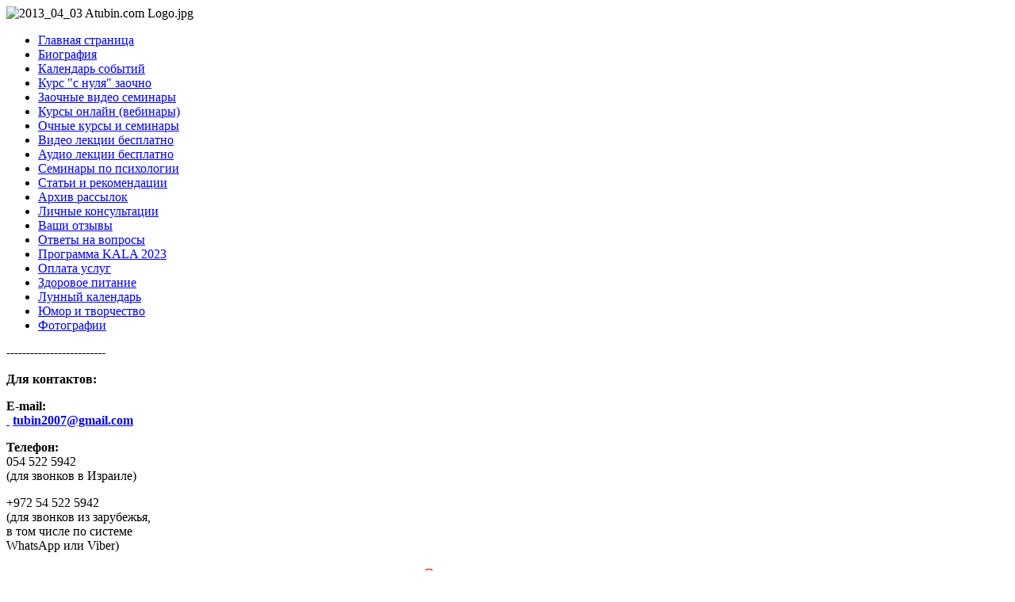

--- FILE ---
content_type: text/html; charset=utf-8
request_url: http://atubin.com/index.php/ochno-kurs
body_size: 33664
content:
<!DOCTYPE html>
<html xmlns="http://www.w3.org/1999/xhtml" xml:lang="ru-ru" lang="ru-ru" dir="ltr">
<head>
	<meta name="viewport" content="width=device-width, initial-scale=1.0" />
	  <base href="http://atubin.com/index.php/ochno-kurs" />
  <meta http-equiv="content-type" content="text/html; charset=utf-8" />
  <meta name="keywords" content="ведическая астрология, психология развития личности, индийская астрология, Тубин, Анатолий Тубин, Джйотиш, Джойтиш, vedic astrology, joytish. " />
  <meta name="description" content="www.atubin.com - изучение ведической астрологии и психологии развития личности. " />
  <meta name="generator" content="Joomla! - Open Source Content Management" />
  <title>Ведическая Астрология | Психология | Сайт Анатолия Тубина - Очные курсы и семинары</title>
  <link href="/index.php/ochno-kurs?format=feed&amp;type=rss" rel="alternate" type="application/rss+xml" title="RSS 2.0" />
  <link href="/index.php/ochno-kurs?format=feed&amp;type=atom" rel="alternate" type="application/atom+xml" title="Atom 1.0" />
  <link href="/templates/protostar/favicon.ico" rel="shortcut icon" type="image/vnd.microsoft.icon" />
  <link href="http://atubin.com/index.php/component/search/?Itemid=133&amp;format=opensearch" rel="search" title="Искать Ведическая Астрология | Психология | Сайт Анатолия Тубина" type="application/opensearchdescription+xml" />
  <link rel="stylesheet" href="/templates/protostar/css/template.css" type="text/css" />
  <script src="/media/system/js/mootools-core.js" type="text/javascript"></script>
  <script src="/media/system/js/core.js" type="text/javascript"></script>
  <script src="/media/system/js/caption.js" type="text/javascript"></script>
  <script src="/media/system/js/mootools-more.js" type="text/javascript"></script>
  <script src="/media/jui/js/jquery.min.js" type="text/javascript"></script>
  <script src="/media/jui/js/jquery-noconflict.js" type="text/javascript"></script>
  <script src="/media/jui/js/bootstrap.min.js" type="text/javascript"></script>
  <script type="text/javascript">
window.addEvent('load', function() {
				new JCaption('img.caption');
			});window.addEvent('domready', function() {
			$$('.hasTip').each(function(el) {
				var title = el.get('title');
				if (title) {
					var parts = title.split('::', 2);
					el.store('tip:title', parts[0]);
					el.store('tip:text', parts[1]);
				}
			});
			var JTooltips = new Tips($$('.hasTip'), { maxTitleChars: 50, fixed: false});
		});
  </script>

			<link href='http://fonts.googleapis.com/css?family=Open+Sans' rel='stylesheet' type='text/css' />
		<style type="text/css">
			h1,h2,h3,h4,h5,h6,.site-title{
				font-family: 'Open Sans', sans-serif;
			}
		</style>
			<!--[if lt IE 9]>
		<script src="/media/jui/js/html5.js"></script>
	<![endif]-->
</head>

<body class="site com_content view-category layout-blog no-task itemid-133">

	<!-- Body -->
	<div class="body">
		<div class="container">
			<!-- Header -->
			<div class="header">
				<div class="header-inner clearfix">
					<div class="header-search pull-right">
						
					</div>
				</div>
			</div>
						<div class="navigation">
				<div class="random-image">
	<img src="/images/logo/2013_04_03 Atubin.com Logo.jpg" alt="2013_04_03 Atubin.com Logo.jpg" width="872.17391304348" height="170" /></div>

			</div>
						
			<div class="row-fluid">
								<!-- Begin Sidebar -->
				<div id="sidebar" class="span3">
					<div class="sidebar-nav">
								<div class="moduletable_menu">
					<ul class="nav menu nav-pills">
<li class="item-101"><a href="/" >Главная страница</a></li><li class="item-102"><a href="/index.php/noviage" >Биография</a></li><li class="item-103"><a href="/index.php/2013-04-12-05-22-42" >Календарь событий</a></li><li class="item-104"><a href="/index.php/2013-04-12-05-23-05" >Курс &quot;с нуля&quot; заочно</a></li><li class="item-136"><a href="/index.php/video-seminars" >Заочные видео семинары</a></li><li class="item-106"><a href="/index.php/2013-04-12-05-23-54" >Курсы онлайн (вебинары)</a></li><li class="item-133 current active"><a href="/index.php/ochno-kurs" >Очные курсы и семинары</a></li><li class="item-107 parent"><a href="/index.php/2013-04-12-05-24-26" >Видео лекции бесплатно</a></li><li class="item-110"><a href="/index.php/2013-04-12-05-26-27" >Аудио лекции бесплатно</a></li><li class="item-111"><a href="/index.php/2013-04-12-05-27-29" >Семинары по психологии</a></li><li class="item-116 parent"><a href="/index.php/2013-04-12-05-30-07" >Статьи и рекомендации</a></li><li class="item-120"><a href="/index.php/2013-04-12-05-32-01" >Архив рассылок</a></li><li class="item-112"><a href="/index.php/2013-04-12-05-27-54" >Личные консультации</a></li><li class="item-113"><a href="/index.php/2013-04-12-05-28-18" >Ваши отзывы</a></li><li class="item-123 parent"><a href="/index.php/2013-04-12-05-33-05" >Ответы на вопросы</a></li><li class="item-114"><a href="/index.php/kala-2023" >Программа KALA 2023</a></li><li class="item-115"><a href="/index.php/2013-04-12-05-29-01" >Оплата услуг</a></li><li class="item-121 parent"><a href="/index.php/2013-04-12-05-32-26" >Здоровое питание</a></li><li class="item-126"><a href="/index.php/2013-04-15-03-31-47" >Лунный календарь</a></li><li class="item-122"><a href="/index.php/2013-04-12-05-32-44" >Юмор и творчество</a></li><li class="item-124"><a href="/index.php/2013-04-12-05-33-33" >Фотографии</a></li></ul>
		</div>
			<div class="moduletable">
					

<div class="custom"  >
	<div class="moduletable">
<div class="custom">
<p class="style32" style="text-align: left;" align="center"><strong>-------------------------<br /></strong></p>
<p class="style32" style="text-align: left;" align="center"><span style="color: #000000;"><strong>Для контактов:</strong></span></p>
<p class="style32" style="text-align: left;" align="center"><strong><strong><span style="color: #000000;"><strong>E-mail:</strong></span><br /> <a href="mailto:%%20%3Cscript%20type=%27text/javascript%27%3E%20%3C%21--%20var%20prefix%20=%20%27ma%27%20+%20%27il%27%20+%20%27to%27;%20var%20path%20=%20%27hr%27%20+%20%27ef%27%20+%20%27=%27;%20var%20addy11246%20=%20%2720tubin2007%27%20+%20%27@%27;%20addy11246%20=%20addy11246%20+%20%27gmail%27%20+%20%27.%27%20+%20%27com%27;%20document.write%28%27%3Ca%20%27%20+%20path%20+%20%27%5C%27%27%20+%20prefix%20+%20%27:%27%20+%20addy11246%20+%20%27%5C%27%3E%27%29;%20document.write%28addy11246%29;%20document.write%28%27%3C%5C/a%3E%27%29;%20//--%3E%5Cn%20%3C/script%3E%3Cscript%20type=%27text/javascript%27%3E%20%3C%21--%20document.write%28%27%3Cspan%20style=%5C%27display:%20none;%5C%27%3E%27%29;%20//--%3E%20%3C/script%3E%D0%AD%D1%82%D0%BE%D1%82%20%D0%B0%D0%B4%D1%80%D0%B5%D1%81%20%D1%8D%D0%BB%D0%B5%D0%BA%D1%82%D1%80%D0%BE%D0%BD%D0%BD%D0%BE%D0%B9%20%D0%BF%D0%BE%D1%87%D1%82%D1%8B%20%D0%B7%D0%B0%D1%89%D0%B8%D1%89%D0%B5%D0%BD%20%D0%BE%D1%82%20%D1%81%D0%BF%D0%B0%D0%BC-%D0%B1%D0%BE%D1%82%D0%BE%D0%B2.%20%D0%A3%20%D0%B2%D0%B0%D1%81%20%D0%B4%D0%BE%D0%BB%D0%B6%D0%B5%D0%BD%20%D0%B1%D1%8B%D1%82%D1%8C%20%D0%B2%D0%BA%D0%BB%D1%8E%D1%87%D0%B5%D0%BD%20JavaScript%20%D0%B4%D0%BB%D1%8F%20%D0%BF%D1%80%D0%BE%D1%81%D0%BC%D0%BE%D1%82%D1%80%D0%B0.%20%3Cscript%20type=%27text/javascript%27%3E%20%3C%21--%20document.write%28%27%3C/%27%29;%20document.write%28%27span%3E%27%29;%20//--%3E%20%3C/script%3E"> </a> 
 <script type='text/javascript'>
 <!--
 var prefix = '&#109;a' + 'i&#108;' + '&#116;o';
 var path = 'hr' + 'ef' + '=';
 var addy45092 = 't&#117;b&#105;n2007' + '&#64;';
 addy45092 = addy45092 + 'gm&#97;&#105;l' + '&#46;' + 'c&#111;m';
 var addy_text45092 = 't&#117;b&#105;n2007' + '&#64;' + 'gm&#97;&#105;l' + '&#46;' + 'c&#111;m';
 document.write('<a ' + path + '\'' + prefix + ':' + addy45092 + '\'>');
 document.write(addy_text45092);
 document.write('<\/a>');
 //-->\n </script><script type='text/javascript'>
 <!--
 document.write('<span style=\'display: none;\'>');
 //-->
 </script>Этот адрес электронной почты защищен от спам-ботов. У вас должен быть включен JavaScript для просмотра.
 <script type='text/javascript'>
 <!--
 document.write('</');
 document.write('span>');
 //-->
 </script></strong></strong></p>
<p class="style32" style="text-align: left;" align="center"><span style="color: #000000;"><strong>Телефон:</strong> </span><br /><span style="color: #000000;"> 054 522 5942</span><br /><span style="color: #000000;"> (для звонков в Израиле)</span></p>
<p class="style32" style="text-align: left;" align="center"><span style="color: #000000;">+972 54 522 5942</span><br /><span style="color: #000000;"> (для звонков из зарубежья,<br />в том числе по системе<br />WhatsApp или Viber)<br /></span></p>
</div>
</div></div>
		</div>
	
					</div>
				</div>
				<!-- End Sidebar -->
								<div id="content" class="span9">
					<!-- Begin Content -->
					
					
<div id="system-message-container">
<div id="system-message">
</div>
</div>
					<div class="blog">
						<div class="items-leading">
				<div class="leading-0">
			

	
			
			
		<p class="style34" align="center"><span style="color: #000000; font-size: medium; font-family: times new roman,times;"><span style="color: #ff0000;"><strong><span style="font-size: large;">Очные курсы и семинары</span></strong></span><br /></span></p>
<p><span style="color: #000000; font-size: medium; font-family: times new roman, times;"><span style="color: #0000ff;"><strong>21-22 сентября 2019</strong> г.</span> был успешно проведен очный <span style="color: #0000ff;"><strong>семинар «Энергии Планет и Личностный Рост»</strong> в г. Париже (Франция).</span></span></p>
<p><span style="color: #000000; font-size: medium; font-family: times new roman, times;"><img src="/images/paris-seminar-2.jpg" width="200" style="float: right; margin: 2px; border: 1px solid black;" />В течение двух дней занятий, очень интенсивных по своей форме, мы смогли разобрать много разных тем:<br />- Краткий обзор главных показателей в астрологической карте (планеты, дома, знаки).<br />- Основы синтеза информации и последовательность шагов при рассмотрении карты.<br />- Как определять предназначение личности (на духовном и материальном уровнях).<br />- Диагностика кармических задач - уроков для развития личности. Как эти уроки связаны с нашим сознанием, характером. Что нужно делать для улучшения ситуации.<br />- Основные показатели в карте для оценки карьеры, состояния здоровья и энергетики личности.<br />- Основные показатели в карте для оценки личных отношений.<br />- Как рассматривать влияние периодов и транзитов планет по натальной карте.<br />- Как подбирать рекомендации (упайи) для гармонизации планетарных влияний в карте.</span></p>
<p><span style="color: #000000; font-size: medium; font-family: times new roman, times;"><img src="/images/paris-seminar-4.jpg" width="300" style="float: left; margin: 2px; border: 1px solid black;" />Я должен похвалить абсолютно всех участниц нашего семинара за их искренний интерес к знаниям, терпение, усидчивость, и активную вовлеченность в программу занятий. <br />И вообще хочу сказать, что мне повезло познакомиться и пообщаться с очень интересными и глубокими людьми. Благодарю всех за теплый прием.<br />И, конечно, особая благодарность за всё организатору семинара – Татьяне Шти.<br />Мне только остается пожелать, чтобы планеты в картах всех участниц занятий приносили им побольше счастья, благополучия и удачи!<br />С уважением и любовью,<br />Анатолий</span></p>
<p><span style="color: #000000; font-size: medium; font-family: times new roman, times;">P.S. Чтобы передать атмосферу тех замечательных дней, выкладываю пару видео роликов и несколько фотографий. <br />А также прилагаю несколько отзывов по семинару.<br />----------------------<br /></span></p>
<p><span style="color: #000000; font-size: medium; font-family: times new roman, times;"> <span style="color: #0000ff;"><strong>Видео ролики с занятий</strong></span><br /></span></p>
<p><span style="color: #000000; font-size: medium; font-family: times new roman, times;"><object width="320" height="240" data="/images/2019-09-21-Seminar-Paris-day1.mp4" type="video/quicktime"><param name="src" value="/images/2019-09-21-Seminar-Paris-day1.mp4" /></object>               <object width="320" height="240" data="/images/2019-09-22-Seminar-Paris-day2.mp4" type="video/quicktime"><param name="src" value="/images/2019-09-22-Seminar-Paris-day2.mp4" /></object>               <br /></span></p>
<p><span style="color: #000000; font-size: medium; font-family: times new roman, times;"> </span></p>
<p><span style="color: #000000; font-size: medium; font-family: times new roman, times;">----------------------<br /></span></p>
<p><span style="color: #000000; font-size: medium; font-family: times new roman, times;"><img src="/images/paris-seminar-1-sm.jpg" width="400" style="float: left; margin: 2px; border: 1px solid black;" /></span></p>
<p><span style="color: #000000; font-size: medium; font-family: times new roman, times;">        <img src="/images/paris-seminar-3.jpg" width="170" style="float: right; margin: 2px; border: 1px solid black;" /><br /></span></p>
<p><span style="color: #000000; font-size: medium; font-family: times new roman, times;"> </span></p>
<p><span style="color: #000000; font-size: medium; font-family: times new roman, times;"> </span></p>
<p><span style="color: #000000; font-size: medium; font-family: times new roman, times;"> </span></p>
<p><span style="color: #000000; font-size: medium; font-family: times new roman, times;"> </span></p>
<p><span style="color: #000000; font-size: medium; font-family: times new roman, times;"> </span></p>
<p><span style="color: #000000; font-size: medium; font-family: times new roman, times;"> </span></p>
<p><span style="color: #000000; font-size: medium; font-family: times new roman, times;"> </span></p>
<p><span style="color: #000000; font-size: medium; font-family: times new roman, times;"> </span></p>
<p><span style="color: #000000; font-size: medium; font-family: times new roman, times;"> </span></p>
<p><span style="color: #000000; font-size: medium; font-family: times new roman, times;">----------------------<br /><strong>Обратная связь:</strong></span></p>
<p><span style="color: #000000; font-size: medium; font-family: times new roman, times;">Добрый день, Анатолий! В первую очередь, спасибо вам Огромное за ваш семинар в Париже! Вы просто невероятной глубины человек. <br />Тот уют, с которым вы делитесь знаниями, та легкость и бесконечное чувство юмора. <br />Я в полном восторге от этих выходных и от моих внутренних изменений. <br />Всего за 2 дня в моем сознание произошла целая революция и многие пазлы сложились в единую картинку.<br />Спасибо!<br />В. (Франция, г. Париж)<br />26.09.2019<br />----------------</span></p>
<p><span style="color: #000000; font-size: medium; font-family: times new roman, times;">Анатолий,<br />Спасибо большое за ваши знания, эффективную их передачу. Вы дали мне большое желание разобраться в картах. <br />Переслушаю вашу консультацию уже с другим взглядом.<br />Хорошего вам пребывания в Париже, дальнейших успехов.<br />Спасибо за слайды. <br />С уважением, <br />М. (Франция, г. Париж)<br />22.09.2019<br />-----------------</span></p>
<p><span style="color: #000000; font-size: medium; font-family: times new roman, times;">Добрый день, дорогой Анатолий. <br />Большое вам спасибо за семинар, который вы провели в эти выходные в Париже. <br />Было очень интересно, увлекательно и вы всё объяснили очень хорошо. <br />Н. (Франция, г. Париж)<br />24.09.2019<br />------------------</span></p>
<p><span style="color: #000000; font-size: medium; font-family: times new roman, times;">Добрый вечер Анатолий!</span><br /><span style="color: #000000; font-size: medium; font-family: times new roman, times;"> Спасибо огромное ещё раз за два чудесных дня! Голова гудит и хочется все уметь сразу... но терпение…:-)<br />О. (Франция, г. Париж)<br />22.09.2019</span><span style="color: #000000; font-size: medium; font-family: times new roman,times;"><br /></span><span style="color: #000000; font-size: medium; font-family: times new roman, times;">--------------</span></p>
<p><span style="color: #000000; font-size: medium; font-family: times new roman, times;">Дорогой, Анатолий!</span><br /><span style="color: #000000; font-size: medium; font-family: times new roman, times;"> Еще раз хотелось бы поблагодарить Вас за проведение семинара, за то, что делитесь своими обширными знаниями и познаниями, а также за Ваше терпение (особенно к некоторым любителям задавать вопросы))) и доброжелательность. Очень была рада познакомиться и пообщаться с Вами лично!<br />А. (Франция) - ученица заочного курса "с нуля".<br />23.09.2019<br />----------------</span></p>
<p><span style="color: #000000; font-size: medium; font-family: times new roman,times;">Добрый день, Анатолий ! <br />Это сложно объяснить, но мне очень важно было увидеть своего учителя в реальности. И я очень рада, что мои ожидания оправдались. <br />Я еще начинающий ведический астролог. И для меня были важны оба дня Вашего семинара.<br />Первый день, это как повторение пройденного материала.<br />Второй день, я узнала что то новое для себя и для меня особенно были интересны те моменты, когда Вы разбирали натальные карты девочек. <br />Я смогла увидеть и понять Вашу методику чтения натальных карт. <br />Когда Вы это делали, то для меня это казалось так просто и логично. <br />Ну а если не касаться Ведической астрологии, то Вы очаровали всю группу своим интеллектом, хорошим юмором, внимательностью и просто человеческой добротой и открытостью.<br />Л. (Россия, г. Москва) - ученица заочного курса "с нуля".<br />4.10.2019<br />----------------------------<br /></span></p>
<p><span style="color: #000000; font-size: medium; font-family: times new roman,times;"><strong>Внимание!</strong> <strong>Если у Вас возникнет желание организовать очный или дистанционный семинар (по Скайпу) для своего региона, можете связаться со мной по эл. почте:</strong> 
 <script type='text/javascript'>
 <!--
 var prefix = '&#109;a' + 'i&#108;' + '&#116;o';
 var path = 'hr' + 'ef' + '=';
 var addy24476 = 't&#117;b&#105;n2007' + '&#64;';
 addy24476 = addy24476 + 'gm&#97;&#105;l' + '&#46;' + 'c&#111;m';
 document.write('<a ' + path + '\'' + prefix + ':' + addy24476 + '\'>');
 document.write(addy24476);
 document.write('<\/a>');
 //-->\n </script><script type='text/javascript'>
 <!--
 document.write('<span style=\'display: none;\'>');
 //-->
 </script>Этот адрес электронной почты защищен от спам-ботов. У вас должен быть включен JavaScript для просмотра.
 <script type='text/javascript'>
 <!--
 document.write('</');
 document.write('span>');
 //-->
 </script> .</span></p>
<p><span style="color: #000000; font-size: medium; font-family: times new roman,times;">---------------------------<br /></span></p>
<p><span style="color: #000000; font-size: medium; font-family: times new roman,times;">Периодически идет набор в очную группу для  обучения ведической астрологии "с нуля" <span style="color: #0000ff;">(</span></span><strong><span style="font-size: medium; font-family: times new roman, times; color: #0000ff;">для жителей Израиля</span><span style="color: #000000; font-size: medium; font-family: times new roman,times;"><span style="color: #0000ff;">)</span>.  </span></strong></p>
<p><span style="color: #0000ff;"><strong><span style="font-size: medium; font-family: times new roman,times;"> Экспресс Курс "Основы ведической астрологии" - I ступень - 12 занятий.</span></strong></span></p>
<p><span style="color: #000000; font-size: medium; font-family: times new roman,times;"><strong>Темы:<br /></strong><img src="/images/P1010015.JPG" width="300" style="float: left; margin: 2px; border: 1px solid black;" />- Планеты, знаки и ключевые дома гороскопа - их ключевые характеристики и проявления в разных областях жизни.<br />- Определение силы/слабости планет. Отношения между планетами (постоянные и временные). Аспекты планет и знаков. Виды классификаций знаков.<br /></span><span style="color: #000000; font-size: medium; font-family: times new roman,times;">- Сгорание планет, ретроградность, война планет, авастхи.<br />- Упайи: - полезные рекомендации для энергий планет, чтобы усилить/улучшить потенциал личности в разных областях жизни.<br />- Понятия: Душа и Сознание. Общая структура личности - связь с астрологией.<br />- Энергии общения.<br />- Энергии (гуны) материальной природы и планеты. Как менять соотношение гун в сознании и поведении.<br />- Главные навыки рассмотрения карты для определения состояния здоровья, потенциала личных отношений, карьеры, финансового благосостояния.<br />- Караки (показатели) каждого дома.<br />- Как распутывать кармические узлы. Способность принимать ситуации. Как быть со страхами и психологическими комплексами? Как работать с обидами. Техники прощения. <br /><br />Данный курс представляет собой комплексную программу. </span><br /><span style="color: #000000; font-size: medium; font-family: times new roman,times;"><strong><img src="/images/astrologiya/P1260001.JPG" width="242" height="180" style="margin: 2px; border: 2px solid black; float: left;" /></strong></span><span style="color: #000000; font-size: medium; font-family: times new roman,times;">На самом деле, речь идет о целом ряде полезных знаний, которые позволят лучше понять себя, близких, мир вокруг. В программу занятий входит изучение не только астрологии, но и практичной психологии, Законов Судьбы (Кармы); конкретные рекомендации по улучшению здоровья и навыков общения, совершенствованию интуиции. В качестве примеров карт иногда разбираются и карты учеников (по желанию).</span></p>
<p><span style="color: #000000; font-size: medium; font-family: times new roman,times;">Для более подробной информации о программе курса позвоните по телефону: 054-522-5942<br /></span></p>
<p>--------------------------------------------------------------------</p>
<p><span style="color: #000000; font-size: medium; font-family: times new roman,times;">Желающие прочитать примеры текстовых материалов (из программы курса) могут это сделать - <span style="color: #0000ff;"><a href="http://www.atubin.com/index.php/2013-04-12-05-30-07/2013-04-12-05-30-52"><span style="color: #0000ff;">здесь</span></a>.</span></span></p>
<p><span style="color: #000000; font-size: medium; font-family: times new roman,times;">Примеры аудио лекций - <a href="http://www.atubin.com/index.php/2013-04-12-05-26-27">здесь</a> .  </span><br /><span style="color: #000000; font-size: medium; font-family: times new roman,times;"> Примеры видео уроков - <span style="color: #0000ff;"><a href="http://www.atubin.com/index.php/2013-04-12-05-24-26"><span style="color: #0000ff;">здесь</span></a></span>.</span></p>
<p class="style32"><span style="color: #000000; font-size: medium; font-family: times new roman,times;">---------------------------------------------------</span></p>
<p class="style32"><span style="color: #000000; font-size: medium; font-family: times new roman,times;">Для тех, кто не может учиться в очном формате,<span style="color: #0000ff;"><strong> есть варианты для дистанционного самостоятельного обучения.</strong></span></span></p>
<p class="style32"><span style="color: #000000; font-size: medium; font-family: times new roman,times;"><strong>1. Для начинающих изучать ведическую астрологию </strong>есть<strong> комплексный </strong><strong>курс "с нуля"</strong><strong>. </strong>Подробнее о нем можно прочитать - <a href="http://www.atubin.com/index.php/2013-04-12-05-23-05"><span style="color: #000000;"><span style="color: #0000ff;"><strong>здесь</strong></span><strong><br /> </strong></span></a></span></p>
<p class="style32"><span style="color: #000000; font-size: medium; font-family: times new roman,times;"><strong>2.</strong> <strong>Для тех, у кого уже есть определенный уровень базисных знаний</strong> по ведической астрологии, есть <strong>видео и аудио семинары для углубленного изучения определенных тем.</strong></span></p>
<p class="style32"><span style="color: #000000; font-size: medium; font-family: times new roman,times;">- С дополнительными <strong>аудио</strong> семинарами, доступными для заочного обучения можно ознакомиться - <span style="color: #0000ff;"><a href="http://www.atubin.com/index.php/2013-04-12-05-23-28"><span style="color: #0000ff;">здесь</span></a>.</span></span></p>
<p class="style32"><span style="color: #000000; font-size: medium; font-family: times new roman,times;">- С дополнительными <strong>видео </strong>семинарами, доступными для заочного обучения можно ознакомиться - <span style="color: #0000ff;"><a href="http://www.atubin.com/index.php/video-seminars"><span style="color: #0000ff;">здесь</span></a></span>.</span></p>
<p class="style32"><span style="color: #000000; font-size: medium; font-family: times new roman,times;">----------------------------------------------------</span></p>
<p class="style32"><span style="font-size: medium; font-family: times new roman,times;"><span style="color: #000000;">Периодически мной также проводятся и<strong> занятия онлайн (</strong><strong>курсы или семинары по технологии Вебинар</strong><strong>)</strong>, с возможностью задавать вопросы в реальном времени.</span></span></p>
<p class="style32"><span style="font-size: medium; font-family: times new roman,times;"><span style="color: #000000;">Подробности о таком виде учебы<strong> - </strong><span style="color: #0000ff;"><strong><a href="http://www.atubin.com/index.php/2013-04-12-05-23-54"><span style="color: #0000ff;">здесь</span></a></strong></span></span><span style="color: #0000ff;"><strong>. </strong></span></span></p>
	
	
		</div>
		<div class="clearfix"></div>
					</div><!-- end items-leading -->
	<div class="clearfix"></div>
				
			</div>

					
					<!-- End Content -->
				</div>
							</div>
		</div>
	</div>
	<!-- Footer -->
	<div class="footer">
	<!-- begin of Top100 code -->

<script id="top100Counter" type="text/javascript" src="http://counter.rambler.ru/top100.jcn?2888077"></script>
<noscript>
<a href="http://top100.rambler.ru/navi/2888077/">
<img src="http://counter.rambler.ru/top100.cnt?2888077" alt="Rambler's Top100" border="0" />
</a>

</noscript>
<!-- end of Top100 code -->

		<div class="container">
			<hr />
			<ul class="nav menu">
<li class="item-131"><a href="/index.php/2013-04-15-17-27-35" >Карта сайта</a></li></ul>
<div class="search">
    <form action="/index.php/ochno-kurs" method="post" class="form-inline">
    		<label for="mod-search-searchword" class="element-invisible">Искать...</label> <input name="searchword" id="mod-search-searchword" maxlength="20"  class="inputbox search-query" type="text" size="20" value="Поиск..."  onblur="if (this.value=='') this.value='Поиск...';" onfocus="if (this.value=='Поиск...') this.value='';" /> <button class="button btn btn-primary" onclick="this.form.searchword.focus();">Искать</button>    	<input type="hidden" name="task" value="search" />
    	<input type="hidden" name="option" value="com_search" />
    	<input type="hidden" name="Itemid" value="133" />
    </form>
</div>

			<p class="pull-right"><a href="#top" id="back-top">Наверх</a></p>
			<p>&copy; Ведическая Астрология | Психология | Сайт Анатолия Тубина 2026</p>
		</div>
	</div>
	
</body>
</html>
